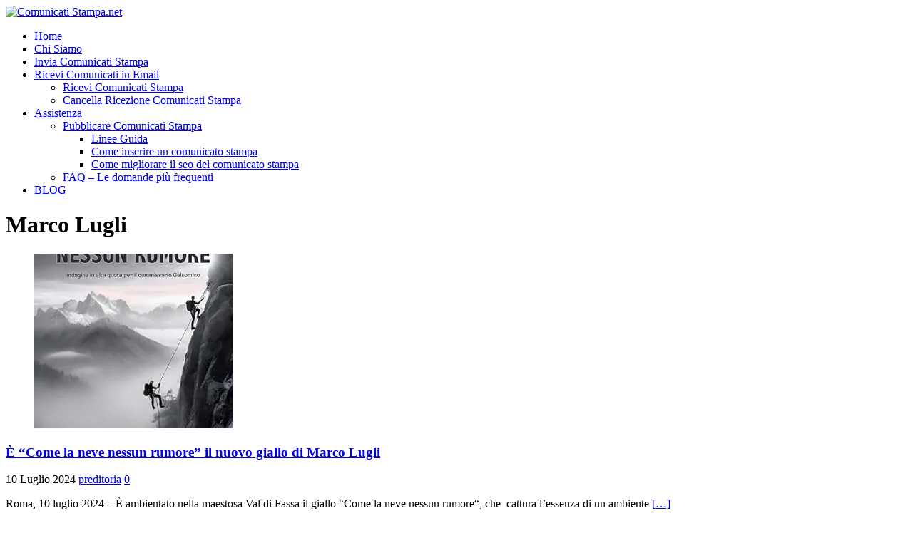

--- FILE ---
content_type: text/html; charset=UTF-8
request_url: https://www.comunicatistampa.net/tag/marco-lugli/
body_size: 13717
content:
<!DOCTYPE html><html class="no-js" lang="it-IT"><head><script data-no-optimize="1" type="b39216b55531ea1e1d0e0741-text/javascript">var litespeed_docref=sessionStorage.getItem("litespeed_docref");litespeed_docref&&(Object.defineProperty(document,"referrer",{get:function(){return litespeed_docref}}),sessionStorage.removeItem("litespeed_docref"));</script> <meta charset="UTF-8"><meta name="viewport" content="width=device-width, initial-scale=1.0"><link rel="profile" href="https://gmpg.org/xfn/11" /><meta name='robots' content='index, follow, max-image-preview:large, max-snippet:-1, max-video-preview:-1' /><title>Marco Lugli Archives - Comunicati Stampa.net</title><link rel="canonical" href="https://www.comunicatistampa.net/tag/marco-lugli/" /><meta property="og:locale" content="it_IT" /><meta property="og:type" content="article" /><meta property="og:title" content="Marco Lugli Archives - Comunicati Stampa.net" /><meta property="og:url" content="https://www.comunicatistampa.net/tag/marco-lugli/" /><meta property="og:site_name" content="Comunicati Stampa.net" /><meta name="twitter:card" content="summary_large_image" /> <script type="application/ld+json" class="yoast-schema-graph">{"@context":"https://schema.org","@graph":[{"@type":"CollectionPage","@id":"https://www.comunicatistampa.net/tag/marco-lugli/","url":"https://www.comunicatistampa.net/tag/marco-lugli/","name":"Marco Lugli Archives - Comunicati Stampa.net","isPartOf":{"@id":"https://www.comunicatistampa.net/#website"},"primaryImageOfPage":{"@id":"https://www.comunicatistampa.net/tag/marco-lugli/#primaryimage"},"image":{"@id":"https://www.comunicatistampa.net/tag/marco-lugli/#primaryimage"},"thumbnailUrl":"https://i0.wp.com/www.comunicatistampa.net/wp-content/uploads/2024/07/413teJdNFjL._SY445_SX342_.jpg?fit=278%2C445&ssl=1","breadcrumb":{"@id":"https://www.comunicatistampa.net/tag/marco-lugli/#breadcrumb"},"inLanguage":"it-IT"},{"@type":"ImageObject","inLanguage":"it-IT","@id":"https://www.comunicatistampa.net/tag/marco-lugli/#primaryimage","url":"https://i0.wp.com/www.comunicatistampa.net/wp-content/uploads/2024/07/413teJdNFjL._SY445_SX342_.jpg?fit=278%2C445&ssl=1","contentUrl":"https://i0.wp.com/www.comunicatistampa.net/wp-content/uploads/2024/07/413teJdNFjL._SY445_SX342_.jpg?fit=278%2C445&ssl=1","width":278,"height":445},{"@type":"BreadcrumbList","@id":"https://www.comunicatistampa.net/tag/marco-lugli/#breadcrumb","itemListElement":[{"@type":"ListItem","position":1,"name":"Home","item":"https://www.comunicatistampa.net/"},{"@type":"ListItem","position":2,"name":"Marco Lugli"}]},{"@type":"WebSite","@id":"https://www.comunicatistampa.net/#website","url":"https://www.comunicatistampa.net/","name":"Comunicati Stampa.net","description":"Invia Comunicati e Fai Notizia Oggi!","publisher":{"@id":"https://www.comunicatistampa.net/#organization"},"potentialAction":[{"@type":"SearchAction","target":{"@type":"EntryPoint","urlTemplate":"https://www.comunicatistampa.net/?s={search_term_string}"},"query-input":{"@type":"PropertyValueSpecification","valueRequired":true,"valueName":"search_term_string"}}],"inLanguage":"it-IT"},{"@type":"Organization","@id":"https://www.comunicatistampa.net/#organization","name":"Comunicati Stampa.net","url":"https://www.comunicatistampa.net/","logo":{"@type":"ImageObject","inLanguage":"it-IT","@id":"https://www.comunicatistampa.net/#/schema/logo/image/","url":"https://i0.wp.com/www.comunicatistampa.net/wp-content/uploads/2014/11/Logo-PNG.png?fit=1141%2C131&ssl=1","contentUrl":"https://i0.wp.com/www.comunicatistampa.net/wp-content/uploads/2014/11/Logo-PNG.png?fit=1141%2C131&ssl=1","width":1141,"height":131,"caption":"Comunicati Stampa.net"},"image":{"@id":"https://www.comunicatistampa.net/#/schema/logo/image/"}}]}</script> <link rel='dns-prefetch' href='//cdn.iubenda.com' /><link rel='dns-prefetch' href='//secure.gravatar.com' /><link rel='dns-prefetch' href='//www.googletagmanager.com' /><link rel='dns-prefetch' href='//stats.wp.com' /><link rel='dns-prefetch' href='//fonts.googleapis.com' /><link rel='dns-prefetch' href='//v0.wordpress.com' /><link rel='preconnect' href='//i0.wp.com' /><link rel='preconnect' href='//c0.wp.com' /><link rel="alternate" type="application/rss+xml" title="Comunicati Stampa.net &raquo; Feed" href="https://www.comunicatistampa.net/feed/" /><link rel="alternate" type="application/rss+xml" title="Comunicati Stampa.net &raquo; Feed dei commenti" href="https://www.comunicatistampa.net/comments/feed/" /><link rel="alternate" type="application/rss+xml" title="Comunicati Stampa.net &raquo; Marco Lugli Feed del tag" href="https://www.comunicatistampa.net/tag/marco-lugli/feed/" /><link data-optimized="2" rel="stylesheet" href="https://www.comunicatistampa.net/wp-content/litespeed/css/3fc210f3c0039f55976c197a5b3bb9cd.css?ver=7b2fd" /> <script type="litespeed/javascript" data-src="https://c0.wp.com/c/6.9/wp-includes/js/jquery/jquery.min.js" id="jquery-core-js"></script> 
 <script type="litespeed/javascript" data-src="https://www.googletagmanager.com/gtag/js?id=G-NVM5PQ9Z40" id="google_gtagjs-js"></script> <script id="google_gtagjs-js-after" type="litespeed/javascript">window.dataLayer=window.dataLayer||[];function gtag(){dataLayer.push(arguments)}
gtag("set","linker",{"domains":["www.comunicatistampa.net"]});gtag("js",new Date());gtag("set","developer_id.dZTNiMT",!0);gtag("config","G-NVM5PQ9Z40")</script> <link rel="https://api.w.org/" href="https://www.comunicatistampa.net/wp-json/" /><link rel="alternate" title="JSON" type="application/json" href="https://www.comunicatistampa.net/wp-json/wp/v2/tags/53338" /><link rel="EditURI" type="application/rsd+xml" title="RSD" href="https://www.comunicatistampa.net/xmlrpc.php?rsd" /><meta name="generator" content="WordPress 6.9" /><meta name="generator" content="Site Kit by Google 1.170.0" />
<!--[if lt IE 9]> <script src="https://www.comunicatistampa.net/wp-content/themes/mh-magazine-lite/js/css3-mediaqueries.js"></script> <![endif]--><style type="text/css" id="thrive-default-styles"></style><link rel="icon" href="https://i0.wp.com/www.comunicatistampa.net/wp-content/uploads/2015/09/cropped-Logo-solo-600.jpg?fit=32%2C32&#038;ssl=1" sizes="32x32" /><link rel="icon" href="https://i0.wp.com/www.comunicatistampa.net/wp-content/uploads/2015/09/cropped-Logo-solo-600.jpg?fit=192%2C192&#038;ssl=1" sizes="192x192" /><link rel="apple-touch-icon" href="https://i0.wp.com/www.comunicatistampa.net/wp-content/uploads/2015/09/cropped-Logo-solo-600.jpg?fit=180%2C180&#038;ssl=1" /><meta name="msapplication-TileImage" content="https://i0.wp.com/www.comunicatistampa.net/wp-content/uploads/2015/09/cropped-Logo-solo-600.jpg?fit=270%2C270&#038;ssl=1" /></head><body data-rsssl=1 id="mh-mobile" class="archive tag tag-marco-lugli tag-53338 custom-background wp-theme-mh-magazine-lite mh-right-sb" itemscope="itemscope" itemtype="https://schema.org/WebPage"><div class="mh-container mh-container-outer"><div class="mh-header-mobile-nav mh-clearfix"></div><header class="mh-header" itemscope="itemscope" itemtype="https://schema.org/WPHeader"><div class="mh-container mh-container-inner mh-row mh-clearfix"><div class="mh-custom-header mh-clearfix">
<a class="mh-header-image-link" href="https://www.comunicatistampa.net/" title="Comunicati Stampa.net" rel="home">
<img data-lazyloaded="1" src="[data-uri]" class="mh-header-image" data-src="https://www.comunicatistampa.net/wp-content/uploads/2015/06/cropped-ComunicatiStampa.net-Comunicati-Stampa1-scaled.jpg" height="237" width="1089" alt="Comunicati Stampa.net" />
</a></div></div><div class="mh-main-nav-wrap"><nav class="mh-navigation mh-main-nav mh-container mh-container-inner mh-clearfix" itemscope="itemscope" itemtype="https://schema.org/SiteNavigationElement"><div class="menu-menu-1-container"><ul id="menu-menu-1" class="menu"><li id="menu-item-95306" class="menu-item menu-item-type-custom menu-item-object-custom menu-item-home menu-item-95306"><a href="https://www.comunicatistampa.net/">Home</a></li><li id="menu-item-126463" class="menu-item menu-item-type-post_type menu-item-object-page menu-item-126463"><a href="https://www.comunicatistampa.net/portale-comunicati-stampa/">Chi Siamo</a></li><li id="menu-item-132129" class="menu-item menu-item-type-custom menu-item-object-custom menu-item-132129"><a href="https://www.comunicatistampa.net/invio">Invia Comunicati Stampa</a></li><li id="menu-item-102706" class="menu-item menu-item-type-post_type menu-item-object-page menu-item-has-children menu-item-102706"><a href="https://www.comunicatistampa.net/ricevere-comunicati-stampa/">Ricevi Comunicati in Email</a><ul class="sub-menu"><li id="menu-item-137404" class="menu-item menu-item-type-post_type menu-item-object-page menu-item-137404"><a href="https://www.comunicatistampa.net/ricevere-comunicati-stampa/">Ricevi Comunicati Stampa</a></li><li id="menu-item-137399" class="menu-item menu-item-type-post_type menu-item-object-page menu-item-137399"><a href="https://www.comunicatistampa.net/cancellazione/">Cancella Ricezione Comunicati Stampa</a></li></ul></li><li id="menu-item-132237" class="menu-item menu-item-type-post_type menu-item-object-page menu-item-has-children menu-item-132237"><a href="https://www.comunicatistampa.net/assistenza/">Assistenza</a><ul class="sub-menu"><li id="menu-item-132164" class="menu-item menu-item-type-post_type menu-item-object-page menu-item-has-children menu-item-132164"><a href="https://www.comunicatistampa.net/pubblicare-comunicati-stampa/">Pubblicare Comunicati Stampa</a><ul class="sub-menu"><li id="menu-item-132163" class="menu-item menu-item-type-post_type menu-item-object-page menu-item-132163"><a href="https://www.comunicatistampa.net/linee-guida/">Linee Guida</a></li><li id="menu-item-132166" class="menu-item menu-item-type-post_type menu-item-object-page menu-item-132166"><a href="https://www.comunicatistampa.net/pubblicare-comunicati-stampa/inserire-un-comunicato-stampa/">Come inserire un comunicato stampa</a></li><li id="menu-item-132165" class="menu-item menu-item-type-post_type menu-item-object-page menu-item-132165"><a href="https://www.comunicatistampa.net/pubblicare-comunicati-stampa/migliorare-il-seo-comunicato-stampa/">Come migliorare il seo del comunicato stampa</a></li></ul></li><li id="menu-item-132338" class="menu-item menu-item-type-post_type menu-item-object-page menu-item-132338"><a href="https://www.comunicatistampa.net/faq/">FAQ &#8211; Le domande più frequenti</a></li></ul></li><li id="menu-item-127361" class="menu-item menu-item-type-custom menu-item-object-custom menu-item-127361"><a href="https://www.comunicatistampa.net/blog/">BLOG</a></li></ul></div></nav></div></header><div class="mh-wrapper mh-clearfix"><div id="main-content" class="mh-loop mh-content" role="main"><header class="page-header"><h1 class="page-title">Marco Lugli</h1></header><article class="mh-loop-item mh-clearfix post-273447 post type-post status-publish format-standard has-post-thumbnail hentry category-cultura category-nazionali category-trentino-alto-adige-regioni tag-commissario-gelsomino tag-giallo tag-libri tag-marco-lugli"><figure class="mh-loop-thumb">
<a href="https://www.comunicatistampa.net/come-la-neve-libro-giallo-marco-lugli/"><img data-lazyloaded="1" src="[data-uri]" width="278" height="245" data-src="https://i0.wp.com/www.comunicatistampa.net/wp-content/uploads/2024/07/413teJdNFjL._SY445_SX342_.jpg?resize=278%2C245&amp;ssl=1" class="attachment-mh-magazine-lite-medium size-mh-magazine-lite-medium wp-post-image" alt="" decoding="async" data-attachment-id="273448" data-permalink="https://www.comunicatistampa.net/come-la-neve-libro-giallo-marco-lugli/413tejdnfjl-_sy445_sx342_/" data-orig-file="https://i0.wp.com/www.comunicatistampa.net/wp-content/uploads/2024/07/413teJdNFjL._SY445_SX342_.jpg?fit=278%2C445&amp;ssl=1" data-orig-size="278,445" data-comments-opened="0" data-image-meta="{&quot;aperture&quot;:&quot;0&quot;,&quot;credit&quot;:&quot;&quot;,&quot;camera&quot;:&quot;&quot;,&quot;caption&quot;:&quot;&quot;,&quot;created_timestamp&quot;:&quot;0&quot;,&quot;copyright&quot;:&quot;&quot;,&quot;focal_length&quot;:&quot;0&quot;,&quot;iso&quot;:&quot;0&quot;,&quot;shutter_speed&quot;:&quot;0&quot;,&quot;title&quot;:&quot;&quot;,&quot;orientation&quot;:&quot;0&quot;}" data-image-title="" data-image-description="" data-image-caption="" data-medium-file="https://i0.wp.com/www.comunicatistampa.net/wp-content/uploads/2024/07/413teJdNFjL._SY445_SX342_.jpg?fit=278%2C445&amp;ssl=1" data-large-file="https://i0.wp.com/www.comunicatistampa.net/wp-content/uploads/2024/07/413teJdNFjL._SY445_SX342_.jpg?fit=278%2C445&amp;ssl=1" />		</a></figure><div class="mh-loop-content mh-clearfix"><header class="mh-loop-header"><h3 class="entry-title mh-loop-title">
<a href="https://www.comunicatistampa.net/come-la-neve-libro-giallo-marco-lugli/" rel="bookmark">
È &#8220;Come la neve nessun rumore&#8221; il nuovo giallo di Marco Lugli				</a></h3><div class="mh-meta mh-loop-meta">
<span class="mh-meta-date updated"><i class="far fa-clock"></i>10 Luglio 2024</span>
<span class="mh-meta-author author vcard"><i class="fa fa-user"></i><a class="fn" href="https://www.comunicatistampa.net/author/preditoria/">preditoria</a></span>
<span class="mh-meta-comments"><i class="far fa-comment"></i><a class="mh-comment-count-link" href="https://www.comunicatistampa.net/come-la-neve-libro-giallo-marco-lugli/#mh-comments">0</a></span></div></header><div class="mh-loop-excerpt"><div class="mh-excerpt"><p>Roma, 10 luglio 2024 &#8211; È ambientato nella maestosa Val di Fassa il giallo &#8220;Come la neve nessun rumore&#8220;, che  cattura l&#8217;essenza di un ambiente <a class="mh-excerpt-more" href="https://www.comunicatistampa.net/come-la-neve-libro-giallo-marco-lugli/" title="È &#8220;Come la neve nessun rumore&#8221; il nuovo giallo di Marco Lugli">[&#8230;]</a></p></div></div></div></article></div><aside class="mh-widget-col-1 mh-sidebar" itemscope="itemscope" itemtype="https://schema.org/WPSideBar"><div id="search-6" class="mh-widget widget_search"><h4 class="mh-widget-title"><span class="mh-widget-title-inner">Cerca tra i comunicati</span></h4><form role="search" method="get" class="search-form" action="https://www.comunicatistampa.net/">
<label>
<span class="screen-reader-text">Ricerca per:</span>
<input type="search" class="search-field" placeholder="Cerca &hellip;" value="" name="s" />
</label>
<input type="submit" class="search-submit" value="Cerca" /></form></div><div id="custom_html-2" class="widget_text mh-widget widget_custom_html"><h4 class="mh-widget-title"><span class="mh-widget-title-inner">Ricevi Comunicati Stampa</span></h4><div class="textwidget custom-html-widget"><a href="https://www.comunicatistampa.net/ricevere-comunicati-stampa/" target="_blank" rel="noopener">Clicca Qui per Ricevere Comunicati Stampa</a></div></div><div id="text-6" class="mh-widget widget_text"><h4 class="mh-widget-title"><span class="mh-widget-title-inner">SALA STAMPA SOCIAL</span></h4><div class="textwidget"><ul class="mg-wpsi"><li><a href="https://www.facebook.com/comunicati20" target="_blank"><i class="mgicon-facebook3"></i></a></li><li><a href="https://www.twitter.com/comunicati20" target="_blank"><i class="mgicon-twitter3"></i></a></li><li><a href="https://plus.google.com/+ComunicatistampaNetplus/posts" target="_blank"><i class="mgicon-googleplus4"></i></a></li><li><a href="https://www.pinterest.com/comunicati20" target="_blank"><i class="mgicon-pinterest2"></i></a></li><li><a href="https://comunicatistampablog.tumblr.com" target="_blank"><i class="mgicon-tumblr2"></i></a></li><li><a href="https://www.linkedin.com/company/comunicatistampa-net" target="_blank"><i class="mgicon-linkedin"></i></a></li><li><a href="https://www.comunicatistampa.net/feed" target="_blank"><i class="mgicon-rss-alt"></i></a></li></ul>
<br /></div></div><div id="categories-4" class="mh-widget widget_categories"><h4 class="mh-widget-title"><span class="mh-widget-title-inner">Categorie</span></h4><form action="https://www.comunicatistampa.net" method="get"><label class="screen-reader-text" for="cat">Categorie</label><select  name='cat' id='cat' class='postform'><option value='-1'>Seleziona una categoria</option><option class="level-0" value="34678">Alimentare, Cucina</option><option class="level-0" value="33634">Ambiente, Agricoltura</option><option class="level-0" value="42">Animali</option><option class="level-0" value="36805">Arte</option><option class="level-0" value="41">Auto, Moto</option><option class="level-0" value="33635">Casa, Arredo</option><option class="level-0" value="33643">Comunicazione, Marketing</option><option class="level-0" value="38332">Cultura</option><option class="level-0" value="36806">Diritti</option><option class="level-0" value="33636">Economia, Finanza</option><option class="level-0" value="52">Edilizia, Architettura</option><option class="level-0" value="36808">Informatica, Web, Telefonia</option><option class="level-0" value="56">Moda</option><option class="level-0" value="39771">Nazionali</option><option class="level-0" value="58">Politica, Istituzioni</option><option class="level-0" value="37383">Regioni</option><option class="level-1" value="37396">&nbsp;&nbsp;&nbsp;Abruzzo</option><option class="level-1" value="37398">&nbsp;&nbsp;&nbsp;Basilicata</option><option class="level-1" value="2612">&nbsp;&nbsp;&nbsp;Calabria</option><option class="level-1" value="763">&nbsp;&nbsp;&nbsp;Campania</option><option class="level-1" value="3937">&nbsp;&nbsp;&nbsp;Emilia Romagna</option><option class="level-1" value="37393">&nbsp;&nbsp;&nbsp;Friuli Venezia Giulia</option><option class="level-1" value="774">&nbsp;&nbsp;&nbsp;Lazio</option><option class="level-1" value="37386">&nbsp;&nbsp;&nbsp;Liguria</option><option class="level-1" value="37387">&nbsp;&nbsp;&nbsp;Lombardia</option><option class="level-1" value="2652">&nbsp;&nbsp;&nbsp;Marche</option><option class="level-1" value="9683">&nbsp;&nbsp;&nbsp;Molise</option><option class="level-1" value="37385">&nbsp;&nbsp;&nbsp;Piemonte</option><option class="level-1" value="37397">&nbsp;&nbsp;&nbsp;Puglia</option><option class="level-1" value="37400">&nbsp;&nbsp;&nbsp;Sardegna</option><option class="level-1" value="37399">&nbsp;&nbsp;&nbsp;Sicilia</option><option class="level-1" value="37394">&nbsp;&nbsp;&nbsp;Toscana</option><option class="level-1" value="37392">&nbsp;&nbsp;&nbsp;Trentino Alto Adige</option><option class="level-1" value="37395">&nbsp;&nbsp;&nbsp;Umbria</option><option class="level-1" value="37384">&nbsp;&nbsp;&nbsp;Valle d&#8217; Aosta</option><option class="level-1" value="3946">&nbsp;&nbsp;&nbsp;Veneto</option><option class="level-0" value="34504">Salute, Benessere</option><option class="level-0" value="38">Scienza, Hi-Tech</option><option class="level-0" value="19">Scuola, Formazione</option><option class="level-0" value="40">Spettacolo</option><option class="level-1" value="39775">&nbsp;&nbsp;&nbsp;Musica</option><option class="level-0" value="6">Sport</option><option class="level-0" value="8">Turismo</option><option class="level-0" value="22">Tutti</option>
</select></form></div><div id="archives-3" class="mh-widget widget_archive"><h4 class="mh-widget-title"><span class="mh-widget-title-inner">Archivio</span></h4>		<label class="screen-reader-text" for="archives-dropdown-3">Archivio</label>
<select id="archives-dropdown-3" name="archive-dropdown"><option value="">Seleziona il mese</option><option value='https://www.comunicatistampa.net/2026/01/'> Gennaio 2026</option><option value='https://www.comunicatistampa.net/2025/12/'> Dicembre 2025</option><option value='https://www.comunicatistampa.net/2025/11/'> Novembre 2025</option><option value='https://www.comunicatistampa.net/2025/10/'> Ottobre 2025</option><option value='https://www.comunicatistampa.net/2025/09/'> Settembre 2025</option><option value='https://www.comunicatistampa.net/2025/08/'> Agosto 2025</option><option value='https://www.comunicatistampa.net/2025/07/'> Luglio 2025</option><option value='https://www.comunicatistampa.net/2025/06/'> Giugno 2025</option><option value='https://www.comunicatistampa.net/2025/05/'> Maggio 2025</option><option value='https://www.comunicatistampa.net/2025/04/'> Aprile 2025</option><option value='https://www.comunicatistampa.net/2025/03/'> Marzo 2025</option><option value='https://www.comunicatistampa.net/2025/02/'> Febbraio 2025</option><option value='https://www.comunicatistampa.net/2025/01/'> Gennaio 2025</option><option value='https://www.comunicatistampa.net/2024/12/'> Dicembre 2024</option><option value='https://www.comunicatistampa.net/2024/11/'> Novembre 2024</option><option value='https://www.comunicatistampa.net/2024/10/'> Ottobre 2024</option><option value='https://www.comunicatistampa.net/2024/09/'> Settembre 2024</option><option value='https://www.comunicatistampa.net/2024/08/'> Agosto 2024</option><option value='https://www.comunicatistampa.net/2024/07/'> Luglio 2024</option><option value='https://www.comunicatistampa.net/2024/06/'> Giugno 2024</option><option value='https://www.comunicatistampa.net/2024/05/'> Maggio 2024</option><option value='https://www.comunicatistampa.net/2024/04/'> Aprile 2024</option><option value='https://www.comunicatistampa.net/2024/03/'> Marzo 2024</option><option value='https://www.comunicatistampa.net/2024/02/'> Febbraio 2024</option><option value='https://www.comunicatistampa.net/2024/01/'> Gennaio 2024</option><option value='https://www.comunicatistampa.net/2023/12/'> Dicembre 2023</option><option value='https://www.comunicatistampa.net/2023/11/'> Novembre 2023</option><option value='https://www.comunicatistampa.net/2023/10/'> Ottobre 2023</option><option value='https://www.comunicatistampa.net/2023/09/'> Settembre 2023</option><option value='https://www.comunicatistampa.net/2023/08/'> Agosto 2023</option><option value='https://www.comunicatistampa.net/2023/07/'> Luglio 2023</option><option value='https://www.comunicatistampa.net/2023/06/'> Giugno 2023</option><option value='https://www.comunicatistampa.net/2023/05/'> Maggio 2023</option><option value='https://www.comunicatistampa.net/2023/04/'> Aprile 2023</option><option value='https://www.comunicatistampa.net/2023/03/'> Marzo 2023</option><option value='https://www.comunicatistampa.net/2023/02/'> Febbraio 2023</option><option value='https://www.comunicatistampa.net/2023/01/'> Gennaio 2023</option><option value='https://www.comunicatistampa.net/2022/12/'> Dicembre 2022</option><option value='https://www.comunicatistampa.net/2022/11/'> Novembre 2022</option><option value='https://www.comunicatistampa.net/2022/10/'> Ottobre 2022</option><option value='https://www.comunicatistampa.net/2022/09/'> Settembre 2022</option><option value='https://www.comunicatistampa.net/2022/08/'> Agosto 2022</option><option value='https://www.comunicatistampa.net/2022/07/'> Luglio 2022</option><option value='https://www.comunicatistampa.net/2022/06/'> Giugno 2022</option><option value='https://www.comunicatistampa.net/2022/05/'> Maggio 2022</option><option value='https://www.comunicatistampa.net/2022/04/'> Aprile 2022</option><option value='https://www.comunicatistampa.net/2022/03/'> Marzo 2022</option><option value='https://www.comunicatistampa.net/2022/02/'> Febbraio 2022</option><option value='https://www.comunicatistampa.net/2022/01/'> Gennaio 2022</option><option value='https://www.comunicatistampa.net/2021/12/'> Dicembre 2021</option><option value='https://www.comunicatistampa.net/2021/11/'> Novembre 2021</option><option value='https://www.comunicatistampa.net/2021/10/'> Ottobre 2021</option><option value='https://www.comunicatistampa.net/2021/09/'> Settembre 2021</option><option value='https://www.comunicatistampa.net/2021/08/'> Agosto 2021</option><option value='https://www.comunicatistampa.net/2021/07/'> Luglio 2021</option><option value='https://www.comunicatistampa.net/2021/06/'> Giugno 2021</option><option value='https://www.comunicatistampa.net/2021/05/'> Maggio 2021</option><option value='https://www.comunicatistampa.net/2021/04/'> Aprile 2021</option><option value='https://www.comunicatistampa.net/2021/03/'> Marzo 2021</option><option value='https://www.comunicatistampa.net/2021/02/'> Febbraio 2021</option><option value='https://www.comunicatistampa.net/2021/01/'> Gennaio 2021</option><option value='https://www.comunicatistampa.net/2020/12/'> Dicembre 2020</option><option value='https://www.comunicatistampa.net/2020/11/'> Novembre 2020</option><option value='https://www.comunicatistampa.net/2020/10/'> Ottobre 2020</option><option value='https://www.comunicatistampa.net/2020/09/'> Settembre 2020</option><option value='https://www.comunicatistampa.net/2020/08/'> Agosto 2020</option><option value='https://www.comunicatistampa.net/2020/07/'> Luglio 2020</option><option value='https://www.comunicatistampa.net/2020/06/'> Giugno 2020</option><option value='https://www.comunicatistampa.net/2020/05/'> Maggio 2020</option><option value='https://www.comunicatistampa.net/2020/04/'> Aprile 2020</option><option value='https://www.comunicatistampa.net/2020/03/'> Marzo 2020</option><option value='https://www.comunicatistampa.net/2020/02/'> Febbraio 2020</option><option value='https://www.comunicatistampa.net/2020/01/'> Gennaio 2020</option><option value='https://www.comunicatistampa.net/2019/12/'> Dicembre 2019</option><option value='https://www.comunicatistampa.net/2019/11/'> Novembre 2019</option><option value='https://www.comunicatistampa.net/2019/10/'> Ottobre 2019</option><option value='https://www.comunicatistampa.net/2019/09/'> Settembre 2019</option><option value='https://www.comunicatistampa.net/2019/08/'> Agosto 2019</option><option value='https://www.comunicatistampa.net/2019/07/'> Luglio 2019</option><option value='https://www.comunicatistampa.net/2019/06/'> Giugno 2019</option><option value='https://www.comunicatistampa.net/2019/05/'> Maggio 2019</option><option value='https://www.comunicatistampa.net/2019/04/'> Aprile 2019</option><option value='https://www.comunicatistampa.net/2019/03/'> Marzo 2019</option><option value='https://www.comunicatistampa.net/2019/02/'> Febbraio 2019</option><option value='https://www.comunicatistampa.net/2019/01/'> Gennaio 2019</option><option value='https://www.comunicatistampa.net/2018/12/'> Dicembre 2018</option><option value='https://www.comunicatistampa.net/2018/11/'> Novembre 2018</option><option value='https://www.comunicatistampa.net/2018/10/'> Ottobre 2018</option><option value='https://www.comunicatistampa.net/2018/09/'> Settembre 2018</option><option value='https://www.comunicatistampa.net/2018/08/'> Agosto 2018</option><option value='https://www.comunicatistampa.net/2018/07/'> Luglio 2018</option><option value='https://www.comunicatistampa.net/2018/06/'> Giugno 2018</option><option value='https://www.comunicatistampa.net/2018/05/'> Maggio 2018</option><option value='https://www.comunicatistampa.net/2018/04/'> Aprile 2018</option><option value='https://www.comunicatistampa.net/2018/03/'> Marzo 2018</option><option value='https://www.comunicatistampa.net/2018/02/'> Febbraio 2018</option><option value='https://www.comunicatistampa.net/2018/01/'> Gennaio 2018</option><option value='https://www.comunicatistampa.net/2017/12/'> Dicembre 2017</option><option value='https://www.comunicatistampa.net/2017/11/'> Novembre 2017</option><option value='https://www.comunicatistampa.net/2017/10/'> Ottobre 2017</option><option value='https://www.comunicatistampa.net/2017/09/'> Settembre 2017</option><option value='https://www.comunicatistampa.net/2017/08/'> Agosto 2017</option><option value='https://www.comunicatistampa.net/2017/07/'> Luglio 2017</option><option value='https://www.comunicatistampa.net/2017/06/'> Giugno 2017</option><option value='https://www.comunicatistampa.net/2017/05/'> Maggio 2017</option><option value='https://www.comunicatistampa.net/2017/04/'> Aprile 2017</option><option value='https://www.comunicatistampa.net/2017/03/'> Marzo 2017</option><option value='https://www.comunicatistampa.net/2017/02/'> Febbraio 2017</option><option value='https://www.comunicatistampa.net/2017/01/'> Gennaio 2017</option><option value='https://www.comunicatistampa.net/2016/12/'> Dicembre 2016</option><option value='https://www.comunicatistampa.net/2016/11/'> Novembre 2016</option><option value='https://www.comunicatistampa.net/2016/10/'> Ottobre 2016</option><option value='https://www.comunicatistampa.net/2016/09/'> Settembre 2016</option><option value='https://www.comunicatistampa.net/2016/08/'> Agosto 2016</option><option value='https://www.comunicatistampa.net/2016/07/'> Luglio 2016</option><option value='https://www.comunicatistampa.net/2016/06/'> Giugno 2016</option><option value='https://www.comunicatistampa.net/2016/05/'> Maggio 2016</option><option value='https://www.comunicatistampa.net/2016/04/'> Aprile 2016</option><option value='https://www.comunicatistampa.net/2016/03/'> Marzo 2016</option><option value='https://www.comunicatistampa.net/2016/02/'> Febbraio 2016</option><option value='https://www.comunicatistampa.net/2016/01/'> Gennaio 2016</option><option value='https://www.comunicatistampa.net/2015/12/'> Dicembre 2015</option><option value='https://www.comunicatistampa.net/2015/11/'> Novembre 2015</option><option value='https://www.comunicatistampa.net/2015/10/'> Ottobre 2015</option><option value='https://www.comunicatistampa.net/2015/09/'> Settembre 2015</option><option value='https://www.comunicatistampa.net/2015/08/'> Agosto 2015</option><option value='https://www.comunicatistampa.net/2015/07/'> Luglio 2015</option><option value='https://www.comunicatistampa.net/2015/06/'> Giugno 2015</option><option value='https://www.comunicatistampa.net/2015/05/'> Maggio 2015</option><option value='https://www.comunicatistampa.net/2015/04/'> Aprile 2015</option><option value='https://www.comunicatistampa.net/2015/03/'> Marzo 2015</option><option value='https://www.comunicatistampa.net/2015/02/'> Febbraio 2015</option><option value='https://www.comunicatistampa.net/2015/01/'> Gennaio 2015</option><option value='https://www.comunicatistampa.net/2014/12/'> Dicembre 2014</option><option value='https://www.comunicatistampa.net/2014/11/'> Novembre 2014</option><option value='https://www.comunicatistampa.net/2014/10/'> Ottobre 2014</option><option value='https://www.comunicatistampa.net/2014/09/'> Settembre 2014</option><option value='https://www.comunicatistampa.net/2014/08/'> Agosto 2014</option><option value='https://www.comunicatistampa.net/2014/07/'> Luglio 2014</option><option value='https://www.comunicatistampa.net/2014/06/'> Giugno 2014</option><option value='https://www.comunicatistampa.net/2007/04/'> Aprile 2007</option><option value='https://www.comunicatistampa.net/2006/02/'> Febbraio 2006</option><option value='https://www.comunicatistampa.net/202/02/'> Febbraio 202</option></select></div><div id="block-6" class="mh-widget widget_block"><div class="wp-block-group"><div class="wp-block-group__inner-container is-layout-flow wp-block-group-is-layout-flow"><div class="widget widget_rss_links"><p><a target="_self" href="https://www.comunicatistampa.net/feed/" title="Abbonati agli articoli"><img data-lazyloaded="1" src="[data-uri]" width="28" height="28" decoding="async" data-src="https://www.comunicatistampa.net/wp-content/plugins/jetpack/images/rss/orange-medium.png" alt="Feed RSS" /></a></p></div></div></div></div></aside></div><footer class="mh-footer" itemscope="itemscope" itemtype="https://schema.org/WPFooter"><div class="mh-container mh-container-inner mh-footer-widgets mh-row mh-clearfix"><div class="mh-col-1-1 mh-home-wide  mh-footer-area mh-footer-1"><div id="text-5" class="mh-footer-widget widget_text"><div class="textwidget"><p>Comunicati Stampa.net, è il primo servizio nato per dare massima visibilità e diffusione ai comunicati stampa degli utenti, non è una testata giornalistica ed il suo aggiornamento non è periodico. P.Iva 02348950227  <a href="https://www.comunicatistampa.net/condizioni-uso" target="_blank">Condizioni d'uso</a> - <a href="http://www.iubenda.com/privacy-policy/643545" target="_blank">Privacy</a></p></div></div><div id="block-4" class="mh-footer-widget widget_block"><div class="wp-block-columns is-layout-flex wp-container-core-columns-is-layout-9d6595d7 wp-block-columns-is-layout-flex"><div class="wp-block-column is-layout-flow wp-block-column-is-layout-flow" style="flex-basis:100%"><div class="wp-block-group"><div class="wp-block-group__inner-container is-layout-flow wp-block-group-is-layout-flow"></div></div></div></div></div></div></div></footer><div class="mh-copyright-wrap"><div class="mh-container mh-container-inner mh-clearfix"><p class="mh-copyright">Copyright &copy; 2026 | Comunicati Stampa by <a href="https://www.comunicatistampa.net" rel="nofollow">ComunicatiStampa.net</a></p></div></div></div> <script type="speculationrules">{"prefetch":[{"source":"document","where":{"and":[{"href_matches":"/*"},{"not":{"href_matches":["/wp-*.php","/wp-admin/*","/wp-content/uploads/*","/wp-content/*","/wp-content/plugins/*","/wp-content/themes/mh-magazine-lite/*","/*\\?(.+)"]}},{"not":{"selector_matches":"a[rel~=\"nofollow\"]"}},{"not":{"selector_matches":".no-prefetch, .no-prefetch a"}}]},"eagerness":"conservative"}]}</script> <div style="display:none"><div class="grofile-hash-map-62a0f36e22f9363a8d8ee4a31ff88b32"></div></div><style type="text/css" id="tve_notification_styles"></style><div class="tvd-toast tve-fe-message" style="display: none"><div class="tve-toast-message tve-success-message"><div class="tve-toast-icon-container">
<span class="tve_tick thrv-svg-icon"></span></div><div class="tve-toast-message-container"></div></div></div><div id="jp-carousel-loading-overlay"><div id="jp-carousel-loading-wrapper">
<span id="jp-carousel-library-loading">&nbsp;</span></div></div><div class="jp-carousel-overlay" style="display: none;"><div class="jp-carousel-container"><div
class="jp-carousel-wrap swiper jp-carousel-swiper-container jp-carousel-transitions"
itemscope
itemtype="https://schema.org/ImageGallery"><div class="jp-carousel swiper-wrapper"></div><div class="jp-swiper-button-prev swiper-button-prev">
<svg width="25" height="24" viewBox="0 0 25 24" fill="none" xmlns="http://www.w3.org/2000/svg">
<mask id="maskPrev" mask-type="alpha" maskUnits="userSpaceOnUse" x="8" y="6" width="9" height="12">
<path d="M16.2072 16.59L11.6496 12L16.2072 7.41L14.8041 6L8.8335 12L14.8041 18L16.2072 16.59Z" fill="white"/>
</mask>
<g mask="url(#maskPrev)">
<rect x="0.579102" width="23.8823" height="24" fill="#FFFFFF"/>
</g>
</svg></div><div class="jp-swiper-button-next swiper-button-next">
<svg width="25" height="24" viewBox="0 0 25 24" fill="none" xmlns="http://www.w3.org/2000/svg">
<mask id="maskNext" mask-type="alpha" maskUnits="userSpaceOnUse" x="8" y="6" width="8" height="12">
<path d="M8.59814 16.59L13.1557 12L8.59814 7.41L10.0012 6L15.9718 12L10.0012 18L8.59814 16.59Z" fill="white"/>
</mask>
<g mask="url(#maskNext)">
<rect x="0.34375" width="23.8822" height="24" fill="#FFFFFF"/>
</g>
</svg></div></div><div class="jp-carousel-close-hint">
<svg width="25" height="24" viewBox="0 0 25 24" fill="none" xmlns="http://www.w3.org/2000/svg">
<mask id="maskClose" mask-type="alpha" maskUnits="userSpaceOnUse" x="5" y="5" width="15" height="14">
<path d="M19.3166 6.41L17.9135 5L12.3509 10.59L6.78834 5L5.38525 6.41L10.9478 12L5.38525 17.59L6.78834 19L12.3509 13.41L17.9135 19L19.3166 17.59L13.754 12L19.3166 6.41Z" fill="white"/>
</mask>
<g mask="url(#maskClose)">
<rect x="0.409668" width="23.8823" height="24" fill="#FFFFFF"/>
</g>
</svg></div><div class="jp-carousel-info"><div class="jp-carousel-info-footer"><div class="jp-carousel-pagination-container"><div class="jp-swiper-pagination swiper-pagination"></div><div class="jp-carousel-pagination"></div></div><div class="jp-carousel-photo-title-container"><h2 class="jp-carousel-photo-caption"></h2></div><div class="jp-carousel-photo-icons-container">
<a href="#" class="jp-carousel-icon-btn jp-carousel-icon-info" aria-label="Attiva/disattiva visibilità dei metadata delle foto">
<span class="jp-carousel-icon">
<svg width="25" height="24" viewBox="0 0 25 24" fill="none" xmlns="http://www.w3.org/2000/svg">
<mask id="maskInfo" mask-type="alpha" maskUnits="userSpaceOnUse" x="2" y="2" width="21" height="20">
<path fill-rule="evenodd" clip-rule="evenodd" d="M12.7537 2C7.26076 2 2.80273 6.48 2.80273 12C2.80273 17.52 7.26076 22 12.7537 22C18.2466 22 22.7046 17.52 22.7046 12C22.7046 6.48 18.2466 2 12.7537 2ZM11.7586 7V9H13.7488V7H11.7586ZM11.7586 11V17H13.7488V11H11.7586ZM4.79292 12C4.79292 16.41 8.36531 20 12.7537 20C17.142 20 20.7144 16.41 20.7144 12C20.7144 7.59 17.142 4 12.7537 4C8.36531 4 4.79292 7.59 4.79292 12Z" fill="white"/>
</mask>
<g mask="url(#maskInfo)">
<rect x="0.8125" width="23.8823" height="24" fill="#FFFFFF"/>
</g>
</svg>
</span>
</a>
<a href="#" class="jp-carousel-icon-btn jp-carousel-icon-comments" aria-label="Attiva/disattiva visibilità dei commenti alle foto">
<span class="jp-carousel-icon">
<svg width="25" height="24" viewBox="0 0 25 24" fill="none" xmlns="http://www.w3.org/2000/svg">
<mask id="maskComments" mask-type="alpha" maskUnits="userSpaceOnUse" x="2" y="2" width="21" height="20">
<path fill-rule="evenodd" clip-rule="evenodd" d="M4.3271 2H20.2486C21.3432 2 22.2388 2.9 22.2388 4V16C22.2388 17.1 21.3432 18 20.2486 18H6.31729L2.33691 22V4C2.33691 2.9 3.2325 2 4.3271 2ZM6.31729 16H20.2486V4H4.3271V18L6.31729 16Z" fill="white"/>
</mask>
<g mask="url(#maskComments)">
<rect x="0.34668" width="23.8823" height="24" fill="#FFFFFF"/>
</g>
</svg><span class="jp-carousel-has-comments-indicator" aria-label="Questa immagine ha dei commenti."></span>
</span>
</a></div></div><div class="jp-carousel-info-extra"><div class="jp-carousel-info-content-wrapper"><div class="jp-carousel-photo-title-container"><h2 class="jp-carousel-photo-title"></h2></div><div class="jp-carousel-comments-wrapper"><div id="jp-carousel-comments-loading">
<span>Caricamento commenti...</span></div><div class="jp-carousel-comments"></div><div id="jp-carousel-comment-form-container">
<span id="jp-carousel-comment-form-spinner">&nbsp;</span><div id="jp-carousel-comment-post-results"></div><div id="jp-carousel-comment-form-commenting-as"><p id="jp-carousel-commenting-as">
Devi effettuare l'<a href="#" class="jp-carousel-comment-login">accesso</a> per postare un commento.</p></div></div></div><div class="jp-carousel-image-meta"><div class="jp-carousel-title-and-caption"><div class="jp-carousel-photo-info"><h3 class="jp-carousel-caption" itemprop="caption description"></h3></div><div class="jp-carousel-photo-description"></div></div><ul class="jp-carousel-image-exif" style="display: none;"></ul>
<a class="jp-carousel-image-download" href="#" target="_blank" style="display: none;">
<svg width="25" height="24" viewBox="0 0 25 24" fill="none" xmlns="http://www.w3.org/2000/svg">
<mask id="mask0" mask-type="alpha" maskUnits="userSpaceOnUse" x="3" y="3" width="19" height="18">
<path fill-rule="evenodd" clip-rule="evenodd" d="M5.84615 5V19H19.7775V12H21.7677V19C21.7677 20.1 20.8721 21 19.7775 21H5.84615C4.74159 21 3.85596 20.1 3.85596 19V5C3.85596 3.9 4.74159 3 5.84615 3H12.8118V5H5.84615ZM14.802 5V3H21.7677V10H19.7775V6.41L9.99569 16.24L8.59261 14.83L18.3744 5H14.802Z" fill="white"/>
</mask>
<g mask="url(#mask0)">
<rect x="0.870605" width="23.8823" height="24" fill="#FFFFFF"/>
</g>
</svg>
<span class="jp-carousel-download-text"></span>
</a><div class="jp-carousel-image-map" style="display: none;"></div></div></div></div></div></div></div> <script id="tve-dash-frontend-js-extra" type="litespeed/javascript">var tve_dash_front={"ajaxurl":"https://www.comunicatistampa.net/wp-admin/admin-ajax.php","force_ajax_send":"1","is_crawler":"","recaptcha":[],"turnstile":[],"post_id":"273447"}</script> <script id="jetpack-stats-js-before" type="litespeed/javascript">_stq=window._stq||[];_stq.push(["view",{"v":"ext","blog":"62763561","post":"0","tz":"1","srv":"www.comunicatistampa.net","arch_tag":"marco-lugli","arch_results":"1","j":"1:15.4"}]);_stq.push(["clickTrackerInit","62763561","0"])</script> <script type="b39216b55531ea1e1d0e0741-text/javascript" src="https://stats.wp.com/e-202604.js" id="jetpack-stats-js" defer="defer" data-wp-strategy="defer"></script> <script id="wp-emoji-settings" type="application/json">{"baseUrl":"https://s.w.org/images/core/emoji/17.0.2/72x72/","ext":".png","svgUrl":"https://s.w.org/images/core/emoji/17.0.2/svg/","svgExt":".svg","source":{"concatemoji":"https://www.comunicatistampa.net/wp-includes/js/wp-emoji-release.min.js?ver=6.9"}}</script> <script type="b39216b55531ea1e1d0e0741-module">/*  */
/*! This file is auto-generated */
const a=JSON.parse(document.getElementById("wp-emoji-settings").textContent),o=(window._wpemojiSettings=a,"wpEmojiSettingsSupports"),s=["flag","emoji"];function i(e){try{var t={supportTests:e,timestamp:(new Date).valueOf()};sessionStorage.setItem(o,JSON.stringify(t))}catch(e){}}function c(e,t,n){e.clearRect(0,0,e.canvas.width,e.canvas.height),e.fillText(t,0,0);t=new Uint32Array(e.getImageData(0,0,e.canvas.width,e.canvas.height).data);e.clearRect(0,0,e.canvas.width,e.canvas.height),e.fillText(n,0,0);const a=new Uint32Array(e.getImageData(0,0,e.canvas.width,e.canvas.height).data);return t.every((e,t)=>e===a[t])}function p(e,t){e.clearRect(0,0,e.canvas.width,e.canvas.height),e.fillText(t,0,0);var n=e.getImageData(16,16,1,1);for(let e=0;e<n.data.length;e++)if(0!==n.data[e])return!1;return!0}function u(e,t,n,a){switch(t){case"flag":return n(e,"\ud83c\udff3\ufe0f\u200d\u26a7\ufe0f","\ud83c\udff3\ufe0f\u200b\u26a7\ufe0f")?!1:!n(e,"\ud83c\udde8\ud83c\uddf6","\ud83c\udde8\u200b\ud83c\uddf6")&&!n(e,"\ud83c\udff4\udb40\udc67\udb40\udc62\udb40\udc65\udb40\udc6e\udb40\udc67\udb40\udc7f","\ud83c\udff4\u200b\udb40\udc67\u200b\udb40\udc62\u200b\udb40\udc65\u200b\udb40\udc6e\u200b\udb40\udc67\u200b\udb40\udc7f");case"emoji":return!a(e,"\ud83e\u1fac8")}return!1}function f(e,t,n,a){let r;const o=(r="undefined"!=typeof WorkerGlobalScope&&self instanceof WorkerGlobalScope?new OffscreenCanvas(300,150):document.createElement("canvas")).getContext("2d",{willReadFrequently:!0}),s=(o.textBaseline="top",o.font="600 32px Arial",{});return e.forEach(e=>{s[e]=t(o,e,n,a)}),s}function r(e){var t=document.createElement("script");t.src=e,t.defer=!0,document.head.appendChild(t)}a.supports={everything:!0,everythingExceptFlag:!0},new Promise(t=>{let n=function(){try{var e=JSON.parse(sessionStorage.getItem(o));if("object"==typeof e&&"number"==typeof e.timestamp&&(new Date).valueOf()<e.timestamp+604800&&"object"==typeof e.supportTests)return e.supportTests}catch(e){}return null}();if(!n){if("undefined"!=typeof Worker&&"undefined"!=typeof OffscreenCanvas&&"undefined"!=typeof URL&&URL.createObjectURL&&"undefined"!=typeof Blob)try{var e="postMessage("+f.toString()+"("+[JSON.stringify(s),u.toString(),c.toString(),p.toString()].join(",")+"));",a=new Blob([e],{type:"text/javascript"});const r=new Worker(URL.createObjectURL(a),{name:"wpTestEmojiSupports"});return void(r.onmessage=e=>{i(n=e.data),r.terminate(),t(n)})}catch(e){}i(n=f(s,u,c,p))}t(n)}).then(e=>{for(const n in e)a.supports[n]=e[n],a.supports.everything=a.supports.everything&&a.supports[n],"flag"!==n&&(a.supports.everythingExceptFlag=a.supports.everythingExceptFlag&&a.supports[n]);var t;a.supports.everythingExceptFlag=a.supports.everythingExceptFlag&&!a.supports.flag,a.supports.everything||((t=a.source||{}).concatemoji?r(t.concatemoji):t.wpemoji&&t.twemoji&&(r(t.twemoji),r(t.wpemoji)))});
//# sourceURL=https://www.comunicatistampa.net/wp-includes/js/wp-emoji-loader.min.js
/*  */</script> <script data-no-optimize="1" type="b39216b55531ea1e1d0e0741-text/javascript">window.lazyLoadOptions=Object.assign({},{threshold:300},window.lazyLoadOptions||{});!function(t,e){"object"==typeof exports&&"undefined"!=typeof module?module.exports=e():"function"==typeof define&&define.amd?define(e):(t="undefined"!=typeof globalThis?globalThis:t||self).LazyLoad=e()}(this,function(){"use strict";function e(){return(e=Object.assign||function(t){for(var e=1;e<arguments.length;e++){var n,a=arguments[e];for(n in a)Object.prototype.hasOwnProperty.call(a,n)&&(t[n]=a[n])}return t}).apply(this,arguments)}function o(t){return e({},at,t)}function l(t,e){return t.getAttribute(gt+e)}function c(t){return l(t,vt)}function s(t,e){return function(t,e,n){e=gt+e;null!==n?t.setAttribute(e,n):t.removeAttribute(e)}(t,vt,e)}function i(t){return s(t,null),0}function r(t){return null===c(t)}function u(t){return c(t)===_t}function d(t,e,n,a){t&&(void 0===a?void 0===n?t(e):t(e,n):t(e,n,a))}function f(t,e){et?t.classList.add(e):t.className+=(t.className?" ":"")+e}function _(t,e){et?t.classList.remove(e):t.className=t.className.replace(new RegExp("(^|\\s+)"+e+"(\\s+|$)")," ").replace(/^\s+/,"").replace(/\s+$/,"")}function g(t){return t.llTempImage}function v(t,e){!e||(e=e._observer)&&e.unobserve(t)}function b(t,e){t&&(t.loadingCount+=e)}function p(t,e){t&&(t.toLoadCount=e)}function n(t){for(var e,n=[],a=0;e=t.children[a];a+=1)"SOURCE"===e.tagName&&n.push(e);return n}function h(t,e){(t=t.parentNode)&&"PICTURE"===t.tagName&&n(t).forEach(e)}function a(t,e){n(t).forEach(e)}function m(t){return!!t[lt]}function E(t){return t[lt]}function I(t){return delete t[lt]}function y(e,t){var n;m(e)||(n={},t.forEach(function(t){n[t]=e.getAttribute(t)}),e[lt]=n)}function L(a,t){var o;m(a)&&(o=E(a),t.forEach(function(t){var e,n;e=a,(t=o[n=t])?e.setAttribute(n,t):e.removeAttribute(n)}))}function k(t,e,n){f(t,e.class_loading),s(t,st),n&&(b(n,1),d(e.callback_loading,t,n))}function A(t,e,n){n&&t.setAttribute(e,n)}function O(t,e){A(t,rt,l(t,e.data_sizes)),A(t,it,l(t,e.data_srcset)),A(t,ot,l(t,e.data_src))}function w(t,e,n){var a=l(t,e.data_bg_multi),o=l(t,e.data_bg_multi_hidpi);(a=nt&&o?o:a)&&(t.style.backgroundImage=a,n=n,f(t=t,(e=e).class_applied),s(t,dt),n&&(e.unobserve_completed&&v(t,e),d(e.callback_applied,t,n)))}function x(t,e){!e||0<e.loadingCount||0<e.toLoadCount||d(t.callback_finish,e)}function M(t,e,n){t.addEventListener(e,n),t.llEvLisnrs[e]=n}function N(t){return!!t.llEvLisnrs}function z(t){if(N(t)){var e,n,a=t.llEvLisnrs;for(e in a){var o=a[e];n=e,o=o,t.removeEventListener(n,o)}delete t.llEvLisnrs}}function C(t,e,n){var a;delete t.llTempImage,b(n,-1),(a=n)&&--a.toLoadCount,_(t,e.class_loading),e.unobserve_completed&&v(t,n)}function R(i,r,c){var l=g(i)||i;N(l)||function(t,e,n){N(t)||(t.llEvLisnrs={});var a="VIDEO"===t.tagName?"loadeddata":"load";M(t,a,e),M(t,"error",n)}(l,function(t){var e,n,a,o;n=r,a=c,o=u(e=i),C(e,n,a),f(e,n.class_loaded),s(e,ut),d(n.callback_loaded,e,a),o||x(n,a),z(l)},function(t){var e,n,a,o;n=r,a=c,o=u(e=i),C(e,n,a),f(e,n.class_error),s(e,ft),d(n.callback_error,e,a),o||x(n,a),z(l)})}function T(t,e,n){var a,o,i,r,c;t.llTempImage=document.createElement("IMG"),R(t,e,n),m(c=t)||(c[lt]={backgroundImage:c.style.backgroundImage}),i=n,r=l(a=t,(o=e).data_bg),c=l(a,o.data_bg_hidpi),(r=nt&&c?c:r)&&(a.style.backgroundImage='url("'.concat(r,'")'),g(a).setAttribute(ot,r),k(a,o,i)),w(t,e,n)}function G(t,e,n){var a;R(t,e,n),a=e,e=n,(t=Et[(n=t).tagName])&&(t(n,a),k(n,a,e))}function D(t,e,n){var a;a=t,(-1<It.indexOf(a.tagName)?G:T)(t,e,n)}function S(t,e,n){var a;t.setAttribute("loading","lazy"),R(t,e,n),a=e,(e=Et[(n=t).tagName])&&e(n,a),s(t,_t)}function V(t){t.removeAttribute(ot),t.removeAttribute(it),t.removeAttribute(rt)}function j(t){h(t,function(t){L(t,mt)}),L(t,mt)}function F(t){var e;(e=yt[t.tagName])?e(t):m(e=t)&&(t=E(e),e.style.backgroundImage=t.backgroundImage)}function P(t,e){var n;F(t),n=e,r(e=t)||u(e)||(_(e,n.class_entered),_(e,n.class_exited),_(e,n.class_applied),_(e,n.class_loading),_(e,n.class_loaded),_(e,n.class_error)),i(t),I(t)}function U(t,e,n,a){var o;n.cancel_on_exit&&(c(t)!==st||"IMG"===t.tagName&&(z(t),h(o=t,function(t){V(t)}),V(o),j(t),_(t,n.class_loading),b(a,-1),i(t),d(n.callback_cancel,t,e,a)))}function $(t,e,n,a){var o,i,r=(i=t,0<=bt.indexOf(c(i)));s(t,"entered"),f(t,n.class_entered),_(t,n.class_exited),o=t,i=a,n.unobserve_entered&&v(o,i),d(n.callback_enter,t,e,a),r||D(t,n,a)}function q(t){return t.use_native&&"loading"in HTMLImageElement.prototype}function H(t,o,i){t.forEach(function(t){return(a=t).isIntersecting||0<a.intersectionRatio?$(t.target,t,o,i):(e=t.target,n=t,a=o,t=i,void(r(e)||(f(e,a.class_exited),U(e,n,a,t),d(a.callback_exit,e,n,t))));var e,n,a})}function B(e,n){var t;tt&&!q(e)&&(n._observer=new IntersectionObserver(function(t){H(t,e,n)},{root:(t=e).container===document?null:t.container,rootMargin:t.thresholds||t.threshold+"px"}))}function J(t){return Array.prototype.slice.call(t)}function K(t){return t.container.querySelectorAll(t.elements_selector)}function Q(t){return c(t)===ft}function W(t,e){return e=t||K(e),J(e).filter(r)}function X(e,t){var n;(n=K(e),J(n).filter(Q)).forEach(function(t){_(t,e.class_error),i(t)}),t.update()}function t(t,e){var n,a,t=o(t);this._settings=t,this.loadingCount=0,B(t,this),n=t,a=this,Y&&window.addEventListener("online",function(){X(n,a)}),this.update(e)}var Y="undefined"!=typeof window,Z=Y&&!("onscroll"in window)||"undefined"!=typeof navigator&&/(gle|ing|ro)bot|crawl|spider/i.test(navigator.userAgent),tt=Y&&"IntersectionObserver"in window,et=Y&&"classList"in document.createElement("p"),nt=Y&&1<window.devicePixelRatio,at={elements_selector:".lazy",container:Z||Y?document:null,threshold:300,thresholds:null,data_src:"src",data_srcset:"srcset",data_sizes:"sizes",data_bg:"bg",data_bg_hidpi:"bg-hidpi",data_bg_multi:"bg-multi",data_bg_multi_hidpi:"bg-multi-hidpi",data_poster:"poster",class_applied:"applied",class_loading:"litespeed-loading",class_loaded:"litespeed-loaded",class_error:"error",class_entered:"entered",class_exited:"exited",unobserve_completed:!0,unobserve_entered:!1,cancel_on_exit:!0,callback_enter:null,callback_exit:null,callback_applied:null,callback_loading:null,callback_loaded:null,callback_error:null,callback_finish:null,callback_cancel:null,use_native:!1},ot="src",it="srcset",rt="sizes",ct="poster",lt="llOriginalAttrs",st="loading",ut="loaded",dt="applied",ft="error",_t="native",gt="data-",vt="ll-status",bt=[st,ut,dt,ft],pt=[ot],ht=[ot,ct],mt=[ot,it,rt],Et={IMG:function(t,e){h(t,function(t){y(t,mt),O(t,e)}),y(t,mt),O(t,e)},IFRAME:function(t,e){y(t,pt),A(t,ot,l(t,e.data_src))},VIDEO:function(t,e){a(t,function(t){y(t,pt),A(t,ot,l(t,e.data_src))}),y(t,ht),A(t,ct,l(t,e.data_poster)),A(t,ot,l(t,e.data_src)),t.load()}},It=["IMG","IFRAME","VIDEO"],yt={IMG:j,IFRAME:function(t){L(t,pt)},VIDEO:function(t){a(t,function(t){L(t,pt)}),L(t,ht),t.load()}},Lt=["IMG","IFRAME","VIDEO"];return t.prototype={update:function(t){var e,n,a,o=this._settings,i=W(t,o);{if(p(this,i.length),!Z&&tt)return q(o)?(e=o,n=this,i.forEach(function(t){-1!==Lt.indexOf(t.tagName)&&S(t,e,n)}),void p(n,0)):(t=this._observer,o=i,t.disconnect(),a=t,void o.forEach(function(t){a.observe(t)}));this.loadAll(i)}},destroy:function(){this._observer&&this._observer.disconnect(),K(this._settings).forEach(function(t){I(t)}),delete this._observer,delete this._settings,delete this.loadingCount,delete this.toLoadCount},loadAll:function(t){var e=this,n=this._settings;W(t,n).forEach(function(t){v(t,e),D(t,n,e)})},restoreAll:function(){var e=this._settings;K(e).forEach(function(t){P(t,e)})}},t.load=function(t,e){e=o(e);D(t,e)},t.resetStatus=function(t){i(t)},t}),function(t,e){"use strict";function n(){e.body.classList.add("litespeed_lazyloaded")}function a(){console.log("[LiteSpeed] Start Lazy Load"),o=new LazyLoad(Object.assign({},t.lazyLoadOptions||{},{elements_selector:"[data-lazyloaded]",callback_finish:n})),i=function(){o.update()},t.MutationObserver&&new MutationObserver(i).observe(e.documentElement,{childList:!0,subtree:!0,attributes:!0})}var o,i;t.addEventListener?t.addEventListener("load",a,!1):t.attachEvent("onload",a)}(window,document);</script><script data-no-optimize="1" type="b39216b55531ea1e1d0e0741-text/javascript">window.litespeed_ui_events=window.litespeed_ui_events||["mouseover","click","keydown","wheel","touchmove","touchstart"];var urlCreator=window.URL||window.webkitURL;function litespeed_load_delayed_js_force(){console.log("[LiteSpeed] Start Load JS Delayed"),litespeed_ui_events.forEach(e=>{window.removeEventListener(e,litespeed_load_delayed_js_force,{passive:!0})}),document.querySelectorAll("iframe[data-litespeed-src]").forEach(e=>{e.setAttribute("src",e.getAttribute("data-litespeed-src"))}),"loading"==document.readyState?window.addEventListener("DOMContentLoaded",litespeed_load_delayed_js):litespeed_load_delayed_js()}litespeed_ui_events.forEach(e=>{window.addEventListener(e,litespeed_load_delayed_js_force,{passive:!0})});async function litespeed_load_delayed_js(){let t=[];for(var d in document.querySelectorAll('script[type="litespeed/javascript"]').forEach(e=>{t.push(e)}),t)await new Promise(e=>litespeed_load_one(t[d],e));document.dispatchEvent(new Event("DOMContentLiteSpeedLoaded")),window.dispatchEvent(new Event("DOMContentLiteSpeedLoaded"))}function litespeed_load_one(t,e){console.log("[LiteSpeed] Load ",t);var d=document.createElement("script");d.addEventListener("load",e),d.addEventListener("error",e),t.getAttributeNames().forEach(e=>{"type"!=e&&d.setAttribute("data-src"==e?"src":e,t.getAttribute(e))});let a=!(d.type="text/javascript");!d.src&&t.textContent&&(d.src=litespeed_inline2src(t.textContent),a=!0),t.after(d),t.remove(),a&&e()}function litespeed_inline2src(t){try{var d=urlCreator.createObjectURL(new Blob([t.replace(/^(?:<!--)?(.*?)(?:-->)?$/gm,"$1")],{type:"text/javascript"}))}catch(e){d="data:text/javascript;base64,"+btoa(t.replace(/^(?:<!--)?(.*?)(?:-->)?$/gm,"$1"))}return d}</script><script data-no-optimize="1" type="b39216b55531ea1e1d0e0741-text/javascript">var litespeed_vary=document.cookie.replace(/(?:(?:^|.*;\s*)_lscache_vary\s*\=\s*([^;]*).*$)|^.*$/,"");litespeed_vary||fetch("/wp-content/plugins/litespeed-cache/guest.vary.php",{method:"POST",cache:"no-cache",redirect:"follow"}).then(e=>e.json()).then(e=>{console.log(e),e.hasOwnProperty("reload")&&"yes"==e.reload&&(sessionStorage.setItem("litespeed_docref",document.referrer),window.location.reload(!0))});</script><script data-optimized="1" type="litespeed/javascript" data-src="https://www.comunicatistampa.net/wp-content/litespeed/js/5ba08fd588b69befebd822173a5b7dde.js?ver=7b2fd"></script><script src="/cdn-cgi/scripts/7d0fa10a/cloudflare-static/rocket-loader.min.js" data-cf-settings="b39216b55531ea1e1d0e0741-|49" defer></script><script defer src="https://static.cloudflareinsights.com/beacon.min.js/vcd15cbe7772f49c399c6a5babf22c1241717689176015" integrity="sha512-ZpsOmlRQV6y907TI0dKBHq9Md29nnaEIPlkf84rnaERnq6zvWvPUqr2ft8M1aS28oN72PdrCzSjY4U6VaAw1EQ==" data-cf-beacon='{"version":"2024.11.0","token":"83965a4ee45a442a85620632cdcfd529","r":1,"server_timing":{"name":{"cfCacheStatus":true,"cfEdge":true,"cfExtPri":true,"cfL4":true,"cfOrigin":true,"cfSpeedBrain":true},"location_startswith":null}}' crossorigin="anonymous"></script>
</body></html>
<!-- Page optimized by LiteSpeed Cache @2026-01-20 12:46:30 -->

<!-- Page cached by LiteSpeed Cache 7.7 on 2026-01-20 12:46:30 -->
<!-- Guest Mode -->
<!-- QUIC.cloud CCSS in queue -->
<!-- QUIC.cloud UCSS in queue -->